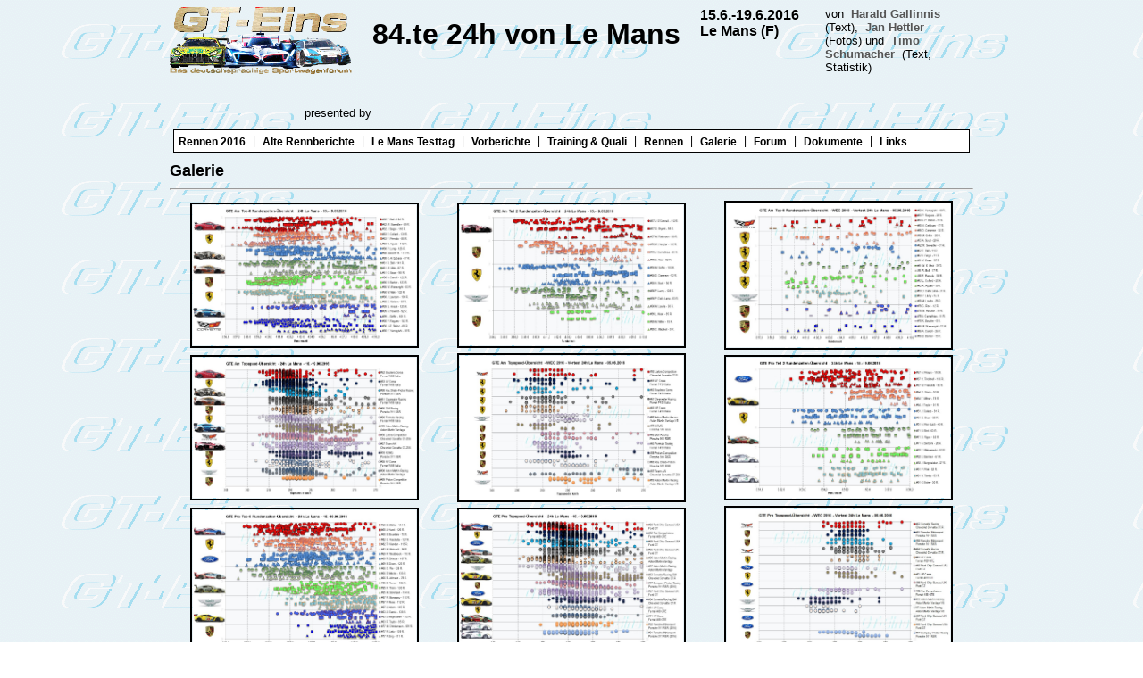

--- FILE ---
content_type: text/html
request_url: http://www.gt-eins.de/Berichte2016/24h/Lemans/index.php?sec=gal&gal=Statistiken
body_size: 13413
content:
<!DOCTYPE html PUBLIC "-//W3C//DTD XHTML 1.0 Transitional//EN" "http://www.w3.org/TR/xhtml1/DTD/xhtml1-transitional.dtd">
<html xmlns="http://www.w3.org/1999/xhtml">

<head>
<meta content="de" http-equiv="Content-Language" />
<meta content="text/html; charset=utf-8" http-equiv="Content-Type" />
<title>84. 24h von Le Mans 2016 - GT-Eins-Rennbericht</title>

<!-- Lightbox -->
<script type="text/javascript" src="js/prototype.js"></script>
<script type="text/javascript" src="js/scriptaculous.js?load=effects,builder"></script>
<script type="text/javascript" src="js/lightbox.js"></script>
<script type="text/javascript" src="js/menu.js" ></script>

<!-- CSS -->
<link rel="stylesheet" href="css/lightbox.css" type="text/css" media="screen" />
<link rel="stylesheet" href="css/main.css" type="text/css" />
<link rel="stylesheet" href="css/menu.css" type="text/css" />
</head>


<body>
<div id="header">
        
	<div  class="logo">
		<img style="width: 204px; height: 75px;" alt="GT-Eins"
		src="http://www.gt-eins.de/gteins_logo.GIF">
	</div>

	<div  class="rennen">
    		84.te 24h von Le Mans
	</div>

    <div class="date">
        <strong>15.6.-19.6.2016
        <br />
        Le Mans (F)
        </strong>
   </div>
   <div id="author">
       von
       <a href="mailto:webmaster@gt-eins.de?subject=Rennbericht 24h Le Mans 2016">
       Harald Gallinnis</a> (Text), 
       <a href="mailto:jan@gt-eins.de?subject=Rennbericht 24h Le Mans 2016">
       Jan Hettler</a> (Fotos) und 
	  <a href="mailto:timo@gt-eins.de?subject=Rennbericht 24h Le Mans 2016">
       Timo Schumacher</a> (Text, Statistik)
   </div>
</div>
<br>
<center>
<table style=" text-align: left; width: 600px;" border="0" cellpadding="1" cellspacing="0">
<tbody>
<tr>
<td style="text-align: left; vertical-align: middle;
font-family: Arial;"><font size="-1">presented by<br>
</font></td>
<td style="text-align: center; vertical-align: top;">
</td>
</tr>
</tbody>
</table>

</center>
<div id="menu">
	<ul class="level1" id="root">
    		<li><a href="http://www.gt-eins.de/Berichte2016/24h/Lemans/">Rennen 2016</a></li>
          <li class="sep">|</li>
		<li><a href="#">Alte Rennberichte</a>
			<ul class="level2">
				<li><a href="http://www.gt-eins.de/Berichte2015/24h/Lemans/">Rennbericht 2015</a></li>
				<li><a href="http://www.gt-eins.de/Berichte2014/24h/Lemans/">Rennbericht 2014</a></li>
				<li><a href="http://www.gt-eins.de/Berichte2013/24h/Lemans/">Rennbericht 2013</a></li>
				<li><a href="http://www.gt-eins.de/Berichte2012/24h/Lemans/">Rennbericht 2012</a></li>
				<li><a href="http://www.gt-eins.de/Berichte2011/24h/Lemans/">Rennbericht 2011</a></li>
				<li><a href="http://gt-eins.de/Berichte2010/24h/lemans/index.php">Rennbericht 2010</a></li>
                    <li><a href="http://www.gt-eins.de/Berichte2009/24h/LeMans/LMindex.html">Rennbericht 2009</a></li>
				<li><a href="http://www.gt-eins.de/Berichte 2008/24h/LeMans/LMindex.html">Rennbericht 2008</a></li>
				<li><a href="http://www.gt-eins.de/Berichte2007/24h/LeMans/LMindex.html">Rennbericht 2007</a></li>
				<li><a href="http://www.gt-eins.de/Berichte2006/24h/Le Mans/LMindex.html">Rennbericht 2006</a></li>
				<li><a href="http://www.gt-eins.de/Berichte2005/24h/LeMans/LMindex.html">Rennbericht 2005</a></li>
				<li><a href="http://www.gt-eins.de/Berichte2004/24h/lemans/01index.html">Rennbericht 2004</a></li>
				<li><a href="http://www.gt-eins.de/Berichte2003/lm03/lmindex.html">Rennbericht 2003</a></li>
				<li><a href="http://www.gt-eins.de/Bilder/lm02/lmindex.html">Rennbericht 2002</a></li>
				<li><a href="http://www.gt-eins.de/Bilder/lm01/lmindex.html">Rennbericht 2001</a></li>
				<li><a href="http://www.gt-eins.de/Berichte2000/LM2000.htm">Rennbericht 2000</a></li>
				<li><a href="http://www.gt-eins.de/Berichte1999/LM99.htm">Rennbericht 1999</a></li>
			</ul>
		</li>
		<li class="sep">|</li>
		<li><a href="index.php?sec=tt">Le Mans Testtag</a></li>
          <li class="sep">|</li>
			<li><a href="#">Vorberichte</a>
              <ul class="level2">
                    <li><a href="http://www.gt-eins.at/cms/index.php?option=com_content&task=view&id=11000&Itemid=1">LMP1</a></li>
				<li><a href="http://www.gt-eins.at/cms/index.php?option=com_content&task=view&id=11002&Itemid=1">LMP2</a></li>
				<li><a href="http://www.gt-eins.at/cms/index.php?option=com_content&task=view&id=11003&Itemid=1">GTE-Pro</a></li>
				<li><a href="http://www.gt-eins.at/cms/index.php?option=com_content&task=view&id=11007&Itemid=1">GTE-Am</a></li>
              </ul>
     	   </li>
                  <li class="sep">|</li>
                  <li><a href="#">Training & Quali</a>
             		 <ul class="level2">
                     	<li><a href="index.php?sec=ftr">freie Mittwochssession</a></li>
					<li><a href="index.php?sec=ftr2">Trainingsszeiten</a></li>
					<li><a href="index.php?sec=q1">Quali Mittwoch</a></li>
					<li><a href="index.php?sec=q2">Quali Donnerstag</a></li>
                      	<li><a href="index.php?sec=q3">Qualifikationszeiten</a></li>
					<li><a href="index.php?sec=fr">Freitagsnews</a></li>
                   	 </ul>
                  </li>
                  <li class="sep">|</li>
                  <li>
                    <a href="#">Rennen</a>
                    <ul class="level2">
				  	<li><a href="index.php?sec=r1">1. Rennviertel</a></li>
                      	<li><a href="index.php?sec=r2">2. Rennviertel</a></li>
					<li><a href="index.php?sec=r3">3. Rennviertel</a></li>
                      	<li><a href="index.php?sec=r4">Letztes Rennviertel</a></li>
                       	<li><a href="index.php?sec=re">Rennergebnis</a></li>
                    </ul>
                  </li>
       <li class="sep">|</li>
	   
      <li><a href="index.php?sec=gal">Galerie</a>
      <ul class="level2"><li><a href="index.php?sec=gal&gal=Quali_Donnerstag">Quali_Donnerstag</a></li>
<li><a href="index.php?sec=gal&gal=Quali_Mittwoch">Quali_Mittwoch</a></li>
<li><a href="index.php?sec=gal&gal=Rahmenrennen">Rahmenrennen</a></li>
<li><a href="index.php?sec=gal&gal=Rennen_Nacht">Rennen_Nacht</a></li>
<li><a href="index.php?sec=gal&gal=Rennen_Samstag">Rennen_Samstag</a></li>
<li><a href="index.php?sec=gal&gal=Rennen_Sonntag">Rennen_Sonntag</a></li>
<li><a href="index.php?sec=gal&gal=Seitenansichten">Seitenansichten</a></li>
<li><a href="index.php?sec=gal&gal=Statistiken">Statistiken</a></li>
<li><a href="index.php?sec=gal&gal=Testtag">Testtag</a></li>
<li><a href="index.php?sec=gal&gal=Training_Mittwoch">Training_Mittwoch</a></li>
<li><a href="index.php?sec=gal&gal=.DS_Store">.DS_Store</a></li>
</ul>      </li>
      <li class="sep">|</li>
                  <li><a target="_blank" href="http://www.gt-eins.at/cgi-bin/GT1-Forum/YaBB.pl">Forum</a>
                    <ul class="level2">
                    	<li><a target="_blank" href="http://www.gt-eins.at/cgi-bin/GT1-Forum/YaBB.pl?num=1413496372">Rennthread</a></li>
					<li><a target="_blank" href="http://www.gt-eins.at/cgi-bin/GT1-Forum/YaBB.pl?num=1465019365">Forumstippspiel</a></li>
                    </ul>
      </li>
      <li class="sep">|</li>
      <li><a href="#">Dokumente</a>
          <ul class="level2">
               <li><a  href="index.php?sec=entry">Nennliste</a></li>
          </ul>
      </li>
      <li class="sep">|</li>
      <li><a href="#">Links</a>
      	<ul class="level2">
          	<li><a target="_blank" href="http://www.lemans.org">ACO/Le Mans</a></li>
			<li><a target="_blank" href="http://www.fiawec.com/">FIA-Langstrecken-WM</a></li>
			<li><a target="_blank" href="http://www.clubarnage.com">Club Arnage-Fanforum</a></li>
			<li><a target="_blank" href="http://rlm.0157.org/">Radio Le Mans</a></li>
			<li><a target="_blank" href="http://www.gt-eins.de/Berichte.htm">GT-Eins-Berichteseite</a></li>
           </ul>
      </li>
	</ul>
</div>
</div>
<div id="subtitle">
Galerie
<hr />
</div>
<div id="piccontent">
<table style="width:100%">
<tr>
<td class="pic"><a href="fotos/Statistiken/GTE Am Fahrer 1.jpg" rel="lightbox[gal]">
        <div align="center" valign="middle"><img src="fotos/Statistiken/GTE Am Fahrer 1.jpg" width="250px" /></div></a></td>
<td class="pic"><a href="fotos/Statistiken/GTE Am Fahrer 2.jpg" rel="lightbox[gal]">
        <div align="center" valign="middle"><img src="fotos/Statistiken/GTE Am Fahrer 2.jpg" width="250px" /></div></a></td>
<td class="pic"><a href="fotos/Statistiken/GTE Am Fahrer_tt.jpg" rel="lightbox[gal]">
        <div align="center" valign="middle"><img src="fotos/Statistiken/GTE Am Fahrer_tt.jpg" width="250px" /></div></a></td>
</tr><tr><td class="pic"><a href="fotos/Statistiken/GTE Am Topspeed.jpg" rel="lightbox[gal]">
        <div align="center" valign="middle"><img src="fotos/Statistiken/GTE Am Topspeed.jpg" width="250px" /></div></a></td>
<td class="pic"><a href="fotos/Statistiken/GTE Am Topspeed_tt.jpg" rel="lightbox[gal]">
        <div align="center" valign="middle"><img src="fotos/Statistiken/GTE Am Topspeed_tt.jpg" width="250px" /></div></a></td>
<td class="pic"><a href="fotos/Statistiken/GTE Pro Fahrer 2.jpg" rel="lightbox[gal]">
        <div align="center" valign="middle"><img src="fotos/Statistiken/GTE Pro Fahrer 2.jpg" width="250px" /></div></a></td>
</tr><tr><td class="pic"><a href="fotos/Statistiken/GTE Pro Fahrer.jpg" rel="lightbox[gal]">
        <div align="center" valign="middle"><img src="fotos/Statistiken/GTE Pro Fahrer.jpg" width="250px" /></div></a></td>
<td class="pic"><a href="fotos/Statistiken/GTE Pro Topspeed.jpg" rel="lightbox[gal]">
        <div align="center" valign="middle"><img src="fotos/Statistiken/GTE Pro Topspeed.jpg" width="250px" /></div></a></td>
<td class="pic"><a href="fotos/Statistiken/GTE Pro Topspeed_tt.jpg" rel="lightbox[gal]">
        <div align="center" valign="middle"><img src="fotos/Statistiken/GTE Pro Topspeed_tt.jpg" width="250px" /></div></a></td>
</tr><tr><td class="pic"><a href="fotos/Statistiken/GTE Pro Zeiten_tt.jpg" rel="lightbox[gal]">
        <div align="center" valign="middle"><img src="fotos/Statistiken/GTE Pro Zeiten_tt.jpg" width="250px" /></div></a></td>
<td class="pic"><a href="fotos/Statistiken/LMP1 Topspeed.jpg" rel="lightbox[gal]">
        <div align="center" valign="middle"><img src="fotos/Statistiken/LMP1 Topspeed.jpg" width="250px" /></div></a></td>
<td class="pic"><a href="fotos/Statistiken/LMP1 Topspeed_tt.jpg" rel="lightbox[gal]">
        <div align="center" valign="middle"><img src="fotos/Statistiken/LMP1 Topspeed_tt.jpg" width="250px" /></div></a></td>
</tr><tr><td class="pic"><a href="fotos/Statistiken/LMP1-H Fahrer_tt.jpg" rel="lightbox[gal]">
        <div align="center" valign="middle"><img src="fotos/Statistiken/LMP1-H Fahrer_tt.jpg" width="250px" /></div></a></td>
<td class="pic"><a href="fotos/Statistiken/LMP1-H Verlauf.jpg" rel="lightbox[gal]">
        <div align="center" valign="middle"><img src="fotos/Statistiken/LMP1-H Verlauf.jpg" width="250px" /></div></a></td>
<td class="pic"><a href="fotos/Statistiken/LMP1-H.jpg" rel="lightbox[gal]">
        <div align="center" valign="middle"><img src="fotos/Statistiken/LMP1-H.jpg" width="250px" /></div></a></td>
</tr><tr><td class="pic"><a href="fotos/Statistiken/LMP1-P Fahrer_tt.jpg" rel="lightbox[gal]">
        <div align="center" valign="middle"><img src="fotos/Statistiken/LMP1-P Fahrer_tt.jpg" width="250px" /></div></a></td>
<td class="pic"><a href="fotos/Statistiken/LMP1.jpg" rel="lightbox[gal]">
        <div align="center" valign="middle"><img src="fotos/Statistiken/LMP1.jpg" width="250px" /></div></a></td>
<td class="pic"><a href="fotos/Statistiken/LMP2 Fahrer 1.jpg" rel="lightbox[gal]">
        <div align="center" valign="middle"><img src="fotos/Statistiken/LMP2 Fahrer 1.jpg" width="250px" /></div></a></td>
</tr><tr><td class="pic"><a href="fotos/Statistiken/LMP2 Fahrer 2.jpg" rel="lightbox[gal]">
        <div align="center" valign="middle"><img src="fotos/Statistiken/LMP2 Fahrer 2.jpg" width="250px" /></div></a></td>
<td class="pic"><a href="fotos/Statistiken/LMP2 Fahrer 3.jpg" rel="lightbox[gal]">
        <div align="center" valign="middle"><img src="fotos/Statistiken/LMP2 Fahrer 3.jpg" width="250px" /></div></a></td>
<td class="pic"><a href="fotos/Statistiken/LMP2 Fahrer_tt.jpg" rel="lightbox[gal]">
        <div align="center" valign="middle"><img src="fotos/Statistiken/LMP2 Fahrer_tt.jpg" width="250px" /></div></a></td>
</tr><tr><td class="pic"><a href="fotos/Statistiken/LMP2 Topspeed 1.jpg" rel="lightbox[gal]">
        <div align="center" valign="middle"><img src="fotos/Statistiken/LMP2 Topspeed 1.jpg" width="250px" /></div></a></td>
<td class="pic"><a href="fotos/Statistiken/LMP2 Topspeed 2.jpg" rel="lightbox[gal]">
        <div align="center" valign="middle"><img src="fotos/Statistiken/LMP2 Topspeed 2.jpg" width="250px" /></div></a></td>
<td class="pic"><a href="fotos/Statistiken/LMP2 Topspeed_tt.jpg" rel="lightbox[gal]">
        <div align="center" valign="middle"><img src="fotos/Statistiken/LMP2 Topspeed_tt.jpg" width="250px" /></div></a></td>
</tr><tr></tr></table>
</div>

<div id="subtitle">
<hr />
</div>
<div id="footer">
von Harald Gallinnis, Jan Hettler und Timo Schumacher &nbsp;&nbsp;&nbsp;&nbsp;&nbsp;&copy;&nbsp; GT-Eins 2016
</div>Seitenaufrufe: 50234
</body>
</html>

--- FILE ---
content_type: text/css
request_url: http://www.gt-eins.de/Berichte2016/24h/Lemans/css/main.css
body_size: 2356
content:
#header {
        font-family: Arial, Helvetica, Sans-Serif;
		font-size: medium;
        color: #000000;
  width: 900px;
  height: 92px;
  margin: 0 auto;
}
#header .titel {
  float: left;
  font-family: Arial, Helvetica, Sans-Serif;
  width: 170px;
  height: 92px;
  float: center;
        font-size: xx-large;
  font-weight: bold;
}
#header .bericht {
        font-size: large;
}
#header .logo {
  float: left;
  }
#header .rennen {
  font-size: xx-large;
  font-weight: bold;
  float: left;
  height: 92px;
  width: 390px;
  text-align: center;
  vertical-align: middle;
  line-height: 60px;
  }

  #header .date {
  vertical-align: middle;
  float: left;
  width: 140px;
  height: 95px;


  }
#author {
  float: left;
  font-size: small;
  width: 150px;
  height: 85px;
  vertical-align: top;
  margin: 0px auto;
}

#author a, #author a:link {
text-decoration: none;
padding: 4px 4px;
font-weight: bold;
color: #555555;
}
#author a:visited {
color: #BBBBBB;
}
#author a:hover, #author a:focus, #author a:active {
background-color: #555555;
color: #FFFFFF;

}

#footer {
clear: both;
width: 900px;
padding: 20px auto;
margin: 10px auto;
background-color: #FFFFFF;
font-family: Arial, Helvetica, Sans-Serif;
font-size:12px;
font-weight: bold;
}

#content {
clear: both;
width: 900px;
padding: 0px auto;
background-image: url('../images/50white.png');
margin: 10px auto;
border:1px solid black;
overflow: auto;
}
#clear{
clear:both;
}
#content p{
text-align: justify;
font-weight: bold;
font-family: Arial, Helvetica, Sans-Serif;
font-size:13px;
}
#subtitle {
font-family: Arial, Helvetica, Sans-Serif;
clear:both;
width: 900px;
padding: 10px auto;
font-size: large;
font-weight: bold;
margin: 0px auto;
}
#subcontent {
width: 440px;
padding: 5px 5px;
margin: 0px auto;
float:left;
}
#subconwide {
width: 885px;
padding: 5px 5px;
margin: 0px auto;
float:left;
}
#subcontent p{
charset: utf-8;
text-align: justify;
font-weight: bold;
font-family: arial,sans-serif;
font-size:13px;
}
#subcontent img{
display: block;
padding: 1px 1px;
}

#subcontent a{
text-decoration: none;
}
.pic {
        border: 0px;
}

body {
background-image: url('../images/bg.gif')
}

#piccontent {
clear: both;
width: 900px;
padding: 0px auto;
margin: 0px auto;
}

#piccontent img{
padding: 1px 1px;
border: 2px solid black;
}

#td{
font-family: Arial Narrow;
font-size: small;
}

--- FILE ---
content_type: text/css
request_url: http://www.gt-eins.de/Berichte2016/24h/Lemans/css/menu.css
body_size: 1368
content:
#menu {
font-family: Arial, Helvetica, Sans-Serif;
padding: 2px 0;
border: 1px solid #000000;
margin: 10px auto;
clear: both;
width: 890px;
height: 20px;
background-color: #FFFFFF;
}

#menu  ul {
	display: block;
	margin: 0;
	padding: 0;
	line-height: 18px;
	list-style: none;
	z-index: 90
}

#menu  ul li {
	float: left;
	padding: 0;
	font-size: 12px;
	line-height: 18px;
	list-style-type: none;
}

#menu ul li a {
	float: left;
	display: block;
	width: auto;
	font-weight: bold;
	background: transparent;
	text-decoration: none;
	color: #000000;
	margin: 0;
  padding: 2px 5px 2px 5px ;
}

#menu  ul li a:hover {
	color: #222222;

}

#menu  ul li.sep {
	color: black;
	padding: 1px 3px 1px 3px ;
}

/* Commented Backslash Hack hides rule from IE5-Mac \*/
#menu  ul li a {
	float: none;
}

/* End IE5-Mac hack */
#menu  ul.level2, #menu ul.level3 {
	position: absolute;
	top: 0px;
	left: 0px;
	visibility: hidden;
	border-left: 1px solid #fff;
	border-top: 1px solid #fff;
	border-right: 1px solid #fff;
	background: #DDDDDD;
}

#menu  ul.level2 li, #menu ul.level3 li {
	border-bottom: 1px solid #fff;
	float: none;
	margin: 0;
	padding: 0;
	width: 150px;
}

#menu  ul.level2 li a, #menu ul.level3 li a {
	padding: 5px 9px 5px 5px;
}

#menu  ul.level2 li a:hover,#menu  ul.level3 li a:hover {
	background-color: #999999;
	background-image: none;
  color: #FFFFFF;
}
